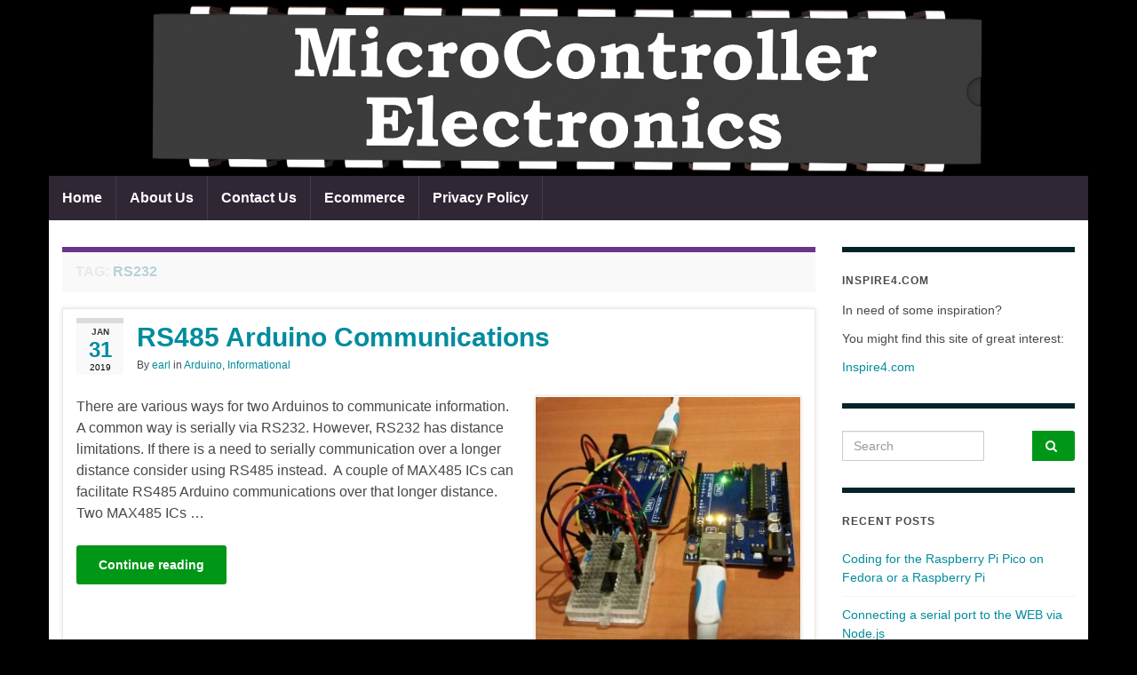

--- FILE ---
content_type: text/html; charset=UTF-8
request_url: https://microcontrollerelectronics.com/tag/rs232/
body_size: 10635
content:
<!DOCTYPE html><!--[if IE 7]>
<html class="ie ie7" lang="en-US" prefix="og: http://ogp.me/ns#">
<![endif]-->
<!--[if IE 8]>
<html class="ie ie8" lang="en-US" prefix="og: http://ogp.me/ns#">
<![endif]-->
<!--[if !(IE 7) & !(IE 8)]><!-->
<html lang="en-US" prefix="og: http://ogp.me/ns#">
<!--<![endif]-->
    <head>
        <meta charset="UTF-8">
        <meta http-equiv="X-UA-Compatible" content="IE=edge">
        <meta name="viewport" content="width=device-width, initial-scale=1">
        <title>RS232 &#8211; MicroController Electronics</title>
<meta name='robots' content='max-image-preview:large' />
	<style>img:is([sizes="auto" i], [sizes^="auto," i]) { contain-intrinsic-size: 3000px 1500px }</style>
	<link rel="alternate" type="application/rss+xml" title="MicroController Electronics &raquo; Feed" href="https://microcontrollerelectronics.com/feed/" />
<link rel="alternate" type="application/rss+xml" title="MicroController Electronics &raquo; Comments Feed" href="https://microcontrollerelectronics.com/comments/feed/" />
<link rel="alternate" type="application/rss+xml" title="MicroController Electronics &raquo; RS232 Tag Feed" href="https://microcontrollerelectronics.com/tag/rs232/feed/" />
<script type="text/javascript">
/* <![CDATA[ */
window._wpemojiSettings = {"baseUrl":"https:\/\/s.w.org\/images\/core\/emoji\/15.0.3\/72x72\/","ext":".png","svgUrl":"https:\/\/s.w.org\/images\/core\/emoji\/15.0.3\/svg\/","svgExt":".svg","source":{"concatemoji":"https:\/\/microcontrollerelectronics.com\/wp-includes\/js\/wp-emoji-release.min.js?ver=6.7.4"}};
/*! This file is auto-generated */
!function(i,n){var o,s,e;function c(e){try{var t={supportTests:e,timestamp:(new Date).valueOf()};sessionStorage.setItem(o,JSON.stringify(t))}catch(e){}}function p(e,t,n){e.clearRect(0,0,e.canvas.width,e.canvas.height),e.fillText(t,0,0);var t=new Uint32Array(e.getImageData(0,0,e.canvas.width,e.canvas.height).data),r=(e.clearRect(0,0,e.canvas.width,e.canvas.height),e.fillText(n,0,0),new Uint32Array(e.getImageData(0,0,e.canvas.width,e.canvas.height).data));return t.every(function(e,t){return e===r[t]})}function u(e,t,n){switch(t){case"flag":return n(e,"\ud83c\udff3\ufe0f\u200d\u26a7\ufe0f","\ud83c\udff3\ufe0f\u200b\u26a7\ufe0f")?!1:!n(e,"\ud83c\uddfa\ud83c\uddf3","\ud83c\uddfa\u200b\ud83c\uddf3")&&!n(e,"\ud83c\udff4\udb40\udc67\udb40\udc62\udb40\udc65\udb40\udc6e\udb40\udc67\udb40\udc7f","\ud83c\udff4\u200b\udb40\udc67\u200b\udb40\udc62\u200b\udb40\udc65\u200b\udb40\udc6e\u200b\udb40\udc67\u200b\udb40\udc7f");case"emoji":return!n(e,"\ud83d\udc26\u200d\u2b1b","\ud83d\udc26\u200b\u2b1b")}return!1}function f(e,t,n){var r="undefined"!=typeof WorkerGlobalScope&&self instanceof WorkerGlobalScope?new OffscreenCanvas(300,150):i.createElement("canvas"),a=r.getContext("2d",{willReadFrequently:!0}),o=(a.textBaseline="top",a.font="600 32px Arial",{});return e.forEach(function(e){o[e]=t(a,e,n)}),o}function t(e){var t=i.createElement("script");t.src=e,t.defer=!0,i.head.appendChild(t)}"undefined"!=typeof Promise&&(o="wpEmojiSettingsSupports",s=["flag","emoji"],n.supports={everything:!0,everythingExceptFlag:!0},e=new Promise(function(e){i.addEventListener("DOMContentLoaded",e,{once:!0})}),new Promise(function(t){var n=function(){try{var e=JSON.parse(sessionStorage.getItem(o));if("object"==typeof e&&"number"==typeof e.timestamp&&(new Date).valueOf()<e.timestamp+604800&&"object"==typeof e.supportTests)return e.supportTests}catch(e){}return null}();if(!n){if("undefined"!=typeof Worker&&"undefined"!=typeof OffscreenCanvas&&"undefined"!=typeof URL&&URL.createObjectURL&&"undefined"!=typeof Blob)try{var e="postMessage("+f.toString()+"("+[JSON.stringify(s),u.toString(),p.toString()].join(",")+"));",r=new Blob([e],{type:"text/javascript"}),a=new Worker(URL.createObjectURL(r),{name:"wpTestEmojiSupports"});return void(a.onmessage=function(e){c(n=e.data),a.terminate(),t(n)})}catch(e){}c(n=f(s,u,p))}t(n)}).then(function(e){for(var t in e)n.supports[t]=e[t],n.supports.everything=n.supports.everything&&n.supports[t],"flag"!==t&&(n.supports.everythingExceptFlag=n.supports.everythingExceptFlag&&n.supports[t]);n.supports.everythingExceptFlag=n.supports.everythingExceptFlag&&!n.supports.flag,n.DOMReady=!1,n.readyCallback=function(){n.DOMReady=!0}}).then(function(){return e}).then(function(){var e;n.supports.everything||(n.readyCallback(),(e=n.source||{}).concatemoji?t(e.concatemoji):e.wpemoji&&e.twemoji&&(t(e.twemoji),t(e.wpemoji)))}))}((window,document),window._wpemojiSettings);
/* ]]> */
</script>
<style id='wp-emoji-styles-inline-css' type='text/css'>

	img.wp-smiley, img.emoji {
		display: inline !important;
		border: none !important;
		box-shadow: none !important;
		height: 1em !important;
		width: 1em !important;
		margin: 0 0.07em !important;
		vertical-align: -0.1em !important;
		background: none !important;
		padding: 0 !important;
	}
</style>
<link rel='stylesheet' id='wp-block-library-css' href='https://microcontrollerelectronics.com/wp-includes/css/dist/block-library/style.min.css?ver=6.7.4' type='text/css' media='all' />
<style id='classic-theme-styles-inline-css' type='text/css'>
/*! This file is auto-generated */
.wp-block-button__link{color:#fff;background-color:#32373c;border-radius:9999px;box-shadow:none;text-decoration:none;padding:calc(.667em + 2px) calc(1.333em + 2px);font-size:1.125em}.wp-block-file__button{background:#32373c;color:#fff;text-decoration:none}
</style>
<style id='global-styles-inline-css' type='text/css'>
:root{--wp--preset--aspect-ratio--square: 1;--wp--preset--aspect-ratio--4-3: 4/3;--wp--preset--aspect-ratio--3-4: 3/4;--wp--preset--aspect-ratio--3-2: 3/2;--wp--preset--aspect-ratio--2-3: 2/3;--wp--preset--aspect-ratio--16-9: 16/9;--wp--preset--aspect-ratio--9-16: 9/16;--wp--preset--color--black: #000000;--wp--preset--color--cyan-bluish-gray: #abb8c3;--wp--preset--color--white: #ffffff;--wp--preset--color--pale-pink: #f78da7;--wp--preset--color--vivid-red: #cf2e2e;--wp--preset--color--luminous-vivid-orange: #ff6900;--wp--preset--color--luminous-vivid-amber: #fcb900;--wp--preset--color--light-green-cyan: #7bdcb5;--wp--preset--color--vivid-green-cyan: #00d084;--wp--preset--color--pale-cyan-blue: #8ed1fc;--wp--preset--color--vivid-cyan-blue: #0693e3;--wp--preset--color--vivid-purple: #9b51e0;--wp--preset--gradient--vivid-cyan-blue-to-vivid-purple: linear-gradient(135deg,rgba(6,147,227,1) 0%,rgb(155,81,224) 100%);--wp--preset--gradient--light-green-cyan-to-vivid-green-cyan: linear-gradient(135deg,rgb(122,220,180) 0%,rgb(0,208,130) 100%);--wp--preset--gradient--luminous-vivid-amber-to-luminous-vivid-orange: linear-gradient(135deg,rgba(252,185,0,1) 0%,rgba(255,105,0,1) 100%);--wp--preset--gradient--luminous-vivid-orange-to-vivid-red: linear-gradient(135deg,rgba(255,105,0,1) 0%,rgb(207,46,46) 100%);--wp--preset--gradient--very-light-gray-to-cyan-bluish-gray: linear-gradient(135deg,rgb(238,238,238) 0%,rgb(169,184,195) 100%);--wp--preset--gradient--cool-to-warm-spectrum: linear-gradient(135deg,rgb(74,234,220) 0%,rgb(151,120,209) 20%,rgb(207,42,186) 40%,rgb(238,44,130) 60%,rgb(251,105,98) 80%,rgb(254,248,76) 100%);--wp--preset--gradient--blush-light-purple: linear-gradient(135deg,rgb(255,206,236) 0%,rgb(152,150,240) 100%);--wp--preset--gradient--blush-bordeaux: linear-gradient(135deg,rgb(254,205,165) 0%,rgb(254,45,45) 50%,rgb(107,0,62) 100%);--wp--preset--gradient--luminous-dusk: linear-gradient(135deg,rgb(255,203,112) 0%,rgb(199,81,192) 50%,rgb(65,88,208) 100%);--wp--preset--gradient--pale-ocean: linear-gradient(135deg,rgb(255,245,203) 0%,rgb(182,227,212) 50%,rgb(51,167,181) 100%);--wp--preset--gradient--electric-grass: linear-gradient(135deg,rgb(202,248,128) 0%,rgb(113,206,126) 100%);--wp--preset--gradient--midnight: linear-gradient(135deg,rgb(2,3,129) 0%,rgb(40,116,252) 100%);--wp--preset--font-size--small: 14px;--wp--preset--font-size--medium: 20px;--wp--preset--font-size--large: 20px;--wp--preset--font-size--x-large: 42px;--wp--preset--font-size--tiny: 10px;--wp--preset--font-size--regular: 16px;--wp--preset--font-size--larger: 26px;--wp--preset--spacing--20: 0.44rem;--wp--preset--spacing--30: 0.67rem;--wp--preset--spacing--40: 1rem;--wp--preset--spacing--50: 1.5rem;--wp--preset--spacing--60: 2.25rem;--wp--preset--spacing--70: 3.38rem;--wp--preset--spacing--80: 5.06rem;--wp--preset--shadow--natural: 6px 6px 9px rgba(0, 0, 0, 0.2);--wp--preset--shadow--deep: 12px 12px 50px rgba(0, 0, 0, 0.4);--wp--preset--shadow--sharp: 6px 6px 0px rgba(0, 0, 0, 0.2);--wp--preset--shadow--outlined: 6px 6px 0px -3px rgba(255, 255, 255, 1), 6px 6px rgba(0, 0, 0, 1);--wp--preset--shadow--crisp: 6px 6px 0px rgba(0, 0, 0, 1);}:where(.is-layout-flex){gap: 0.5em;}:where(.is-layout-grid){gap: 0.5em;}body .is-layout-flex{display: flex;}.is-layout-flex{flex-wrap: wrap;align-items: center;}.is-layout-flex > :is(*, div){margin: 0;}body .is-layout-grid{display: grid;}.is-layout-grid > :is(*, div){margin: 0;}:where(.wp-block-columns.is-layout-flex){gap: 2em;}:where(.wp-block-columns.is-layout-grid){gap: 2em;}:where(.wp-block-post-template.is-layout-flex){gap: 1.25em;}:where(.wp-block-post-template.is-layout-grid){gap: 1.25em;}.has-black-color{color: var(--wp--preset--color--black) !important;}.has-cyan-bluish-gray-color{color: var(--wp--preset--color--cyan-bluish-gray) !important;}.has-white-color{color: var(--wp--preset--color--white) !important;}.has-pale-pink-color{color: var(--wp--preset--color--pale-pink) !important;}.has-vivid-red-color{color: var(--wp--preset--color--vivid-red) !important;}.has-luminous-vivid-orange-color{color: var(--wp--preset--color--luminous-vivid-orange) !important;}.has-luminous-vivid-amber-color{color: var(--wp--preset--color--luminous-vivid-amber) !important;}.has-light-green-cyan-color{color: var(--wp--preset--color--light-green-cyan) !important;}.has-vivid-green-cyan-color{color: var(--wp--preset--color--vivid-green-cyan) !important;}.has-pale-cyan-blue-color{color: var(--wp--preset--color--pale-cyan-blue) !important;}.has-vivid-cyan-blue-color{color: var(--wp--preset--color--vivid-cyan-blue) !important;}.has-vivid-purple-color{color: var(--wp--preset--color--vivid-purple) !important;}.has-black-background-color{background-color: var(--wp--preset--color--black) !important;}.has-cyan-bluish-gray-background-color{background-color: var(--wp--preset--color--cyan-bluish-gray) !important;}.has-white-background-color{background-color: var(--wp--preset--color--white) !important;}.has-pale-pink-background-color{background-color: var(--wp--preset--color--pale-pink) !important;}.has-vivid-red-background-color{background-color: var(--wp--preset--color--vivid-red) !important;}.has-luminous-vivid-orange-background-color{background-color: var(--wp--preset--color--luminous-vivid-orange) !important;}.has-luminous-vivid-amber-background-color{background-color: var(--wp--preset--color--luminous-vivid-amber) !important;}.has-light-green-cyan-background-color{background-color: var(--wp--preset--color--light-green-cyan) !important;}.has-vivid-green-cyan-background-color{background-color: var(--wp--preset--color--vivid-green-cyan) !important;}.has-pale-cyan-blue-background-color{background-color: var(--wp--preset--color--pale-cyan-blue) !important;}.has-vivid-cyan-blue-background-color{background-color: var(--wp--preset--color--vivid-cyan-blue) !important;}.has-vivid-purple-background-color{background-color: var(--wp--preset--color--vivid-purple) !important;}.has-black-border-color{border-color: var(--wp--preset--color--black) !important;}.has-cyan-bluish-gray-border-color{border-color: var(--wp--preset--color--cyan-bluish-gray) !important;}.has-white-border-color{border-color: var(--wp--preset--color--white) !important;}.has-pale-pink-border-color{border-color: var(--wp--preset--color--pale-pink) !important;}.has-vivid-red-border-color{border-color: var(--wp--preset--color--vivid-red) !important;}.has-luminous-vivid-orange-border-color{border-color: var(--wp--preset--color--luminous-vivid-orange) !important;}.has-luminous-vivid-amber-border-color{border-color: var(--wp--preset--color--luminous-vivid-amber) !important;}.has-light-green-cyan-border-color{border-color: var(--wp--preset--color--light-green-cyan) !important;}.has-vivid-green-cyan-border-color{border-color: var(--wp--preset--color--vivid-green-cyan) !important;}.has-pale-cyan-blue-border-color{border-color: var(--wp--preset--color--pale-cyan-blue) !important;}.has-vivid-cyan-blue-border-color{border-color: var(--wp--preset--color--vivid-cyan-blue) !important;}.has-vivid-purple-border-color{border-color: var(--wp--preset--color--vivid-purple) !important;}.has-vivid-cyan-blue-to-vivid-purple-gradient-background{background: var(--wp--preset--gradient--vivid-cyan-blue-to-vivid-purple) !important;}.has-light-green-cyan-to-vivid-green-cyan-gradient-background{background: var(--wp--preset--gradient--light-green-cyan-to-vivid-green-cyan) !important;}.has-luminous-vivid-amber-to-luminous-vivid-orange-gradient-background{background: var(--wp--preset--gradient--luminous-vivid-amber-to-luminous-vivid-orange) !important;}.has-luminous-vivid-orange-to-vivid-red-gradient-background{background: var(--wp--preset--gradient--luminous-vivid-orange-to-vivid-red) !important;}.has-very-light-gray-to-cyan-bluish-gray-gradient-background{background: var(--wp--preset--gradient--very-light-gray-to-cyan-bluish-gray) !important;}.has-cool-to-warm-spectrum-gradient-background{background: var(--wp--preset--gradient--cool-to-warm-spectrum) !important;}.has-blush-light-purple-gradient-background{background: var(--wp--preset--gradient--blush-light-purple) !important;}.has-blush-bordeaux-gradient-background{background: var(--wp--preset--gradient--blush-bordeaux) !important;}.has-luminous-dusk-gradient-background{background: var(--wp--preset--gradient--luminous-dusk) !important;}.has-pale-ocean-gradient-background{background: var(--wp--preset--gradient--pale-ocean) !important;}.has-electric-grass-gradient-background{background: var(--wp--preset--gradient--electric-grass) !important;}.has-midnight-gradient-background{background: var(--wp--preset--gradient--midnight) !important;}.has-small-font-size{font-size: var(--wp--preset--font-size--small) !important;}.has-medium-font-size{font-size: var(--wp--preset--font-size--medium) !important;}.has-large-font-size{font-size: var(--wp--preset--font-size--large) !important;}.has-x-large-font-size{font-size: var(--wp--preset--font-size--x-large) !important;}
:where(.wp-block-post-template.is-layout-flex){gap: 1.25em;}:where(.wp-block-post-template.is-layout-grid){gap: 1.25em;}
:where(.wp-block-columns.is-layout-flex){gap: 2em;}:where(.wp-block-columns.is-layout-grid){gap: 2em;}
:root :where(.wp-block-pullquote){font-size: 1.5em;line-height: 1.6;}
</style>
<link rel='stylesheet' id='bootstrap-css' href='https://microcontrollerelectronics.com/wp-content/themes/graphene/bootstrap/css/bootstrap.min.css?ver=6.7.4' type='text/css' media='all' />
<link rel='stylesheet' id='font-awesome-css' href='https://microcontrollerelectronics.com/wp-content/themes/graphene/fonts/font-awesome/css/font-awesome.min.css?ver=6.7.4' type='text/css' media='all' />
<link rel='stylesheet' id='graphene-css' href='https://microcontrollerelectronics.com/wp-content/themes/graphene/style.css?ver=2.9.4' type='text/css' media='screen' />
<link rel='stylesheet' id='graphene-responsive-css' href='https://microcontrollerelectronics.com/wp-content/themes/graphene/responsive.css?ver=2.9.4' type='text/css' media='all' />
<link rel='stylesheet' id='graphene-blocks-css' href='https://microcontrollerelectronics.com/wp-content/themes/graphene/blocks.css?ver=2.9.4' type='text/css' media='all' />
<script type="text/javascript" src="https://microcontrollerelectronics.com/wp-includes/js/jquery/jquery.min.js?ver=3.7.1" id="jquery-core-js"></script>
<script type="text/javascript" src="https://microcontrollerelectronics.com/wp-includes/js/jquery/jquery-migrate.min.js?ver=3.4.1" id="jquery-migrate-js"></script>
<script type="text/javascript" src="https://microcontrollerelectronics.com/wp-content/themes/graphene/bootstrap/js/bootstrap.min.js?ver=2.9.4" id="bootstrap-js"></script>
<script type="text/javascript" src="https://microcontrollerelectronics.com/wp-content/themes/graphene/js/bootstrap-hover-dropdown/bootstrap-hover-dropdown.min.js?ver=2.9.4" id="bootstrap-hover-dropdown-js"></script>
<script type="text/javascript" src="https://microcontrollerelectronics.com/wp-content/themes/graphene/js/bootstrap-submenu/bootstrap-submenu.min.js?ver=2.9.4" id="bootstrap-submenu-js"></script>
<script type="text/javascript" src="https://microcontrollerelectronics.com/wp-content/themes/graphene/js/jquery.infinitescroll.min.js?ver=2.9.4" id="infinite-scroll-js"></script>
<script type="text/javascript" id="graphene-js-extra">
/* <![CDATA[ */
var grapheneJS = {"siteurl":"https:\/\/microcontrollerelectronics.com","ajaxurl":"https:\/\/microcontrollerelectronics.com\/wp-admin\/admin-ajax.php","templateUrl":"https:\/\/microcontrollerelectronics.com\/wp-content\/themes\/graphene","isSingular":"","enableStickyMenu":"","shouldShowComments":"1","commentsOrder":"newest","sliderDisable":"1","sliderInterval":"7000","infScrollBtnLbl":"Load more","infScrollOn":"1","infScrollCommentsOn":"1","totalPosts":"1","postsPerPage":"10","isPageNavi":"","infScrollMsgText":"Fetching window.grapheneInfScrollItemsPerPage of window.grapheneInfScrollItemsLeft items left ...","infScrollMsgTextPlural":"Fetching window.grapheneInfScrollItemsPerPage of window.grapheneInfScrollItemsLeft items left ...","infScrollFinishedText":"All loaded!","commentsPerPage":"50","totalComments":"2","infScrollCommentsMsg":"Fetching window.grapheneInfScrollCommentsPerPage of window.grapheneInfScrollCommentsLeft comments left ...","infScrollCommentsMsgPlural":"Fetching window.grapheneInfScrollCommentsPerPage of window.grapheneInfScrollCommentsLeft comments left ...","infScrollCommentsFinishedMsg":"All comments loaded!","disableLiveSearch":"1","txtNoResult":"No result found.","isMasonry":""};
/* ]]> */
</script>
<script type="text/javascript" src="https://microcontrollerelectronics.com/wp-content/themes/graphene/js/graphene.js?ver=2.9.4" id="graphene-js"></script>
<link rel="https://api.w.org/" href="https://microcontrollerelectronics.com/wp-json/" /><link rel="alternate" title="JSON" type="application/json" href="https://microcontrollerelectronics.com/wp-json/wp/v2/tags/147" /><link rel="EditURI" type="application/rsd+xml" title="RSD" href="https://microcontrollerelectronics.com/xmlrpc.php?rsd" />
<meta name="generator" content="WordPress 6.7.4" />
		<script>
		   WebFontConfig = {
		      google: { 
		      	families: ["Lato:400,400i,700,700i&display=swap"]		      }
		   };

		   (function(d) {
		      var wf = d.createElement('script'), s = d.scripts[0];
		      wf.src = 'https://ajax.googleapis.com/ajax/libs/webfont/1.6.26/webfont.js';
		      wf.async = true;
		      s.parentNode.insertBefore(wf, s);
		   })(document);
		</script>
	<style type="text/css">
.post-title, .post-title a, .post-title a:hover, .post-title a:visited {color: #008C9E}a, .post .date .day, .pagination>li>a, .pagination>li>a:hover, .pagination>li>span, #comments > h4.current a, #comments > h4.current a .fa, .post-nav-top p, .post-nav-top a, .autocomplete-suggestions strong {color: #008C9E}a:focus, a:hover, .post-nav-top a:hover {color: #005F6B}.sidebar .sidebar-wrap {background-color: #ffffff; border-color: #022328}.sidebar ul li {border-color: #f5f5f5}.btn, .btn:focus, .btn:hover, .btn a, .Button, .colour-preview .button, input[type="submit"], button[type="submit"], #commentform #submit, .wpsc_buy_button, #back-to-top, .wp-block-button .wp-block-button__link:not(.has-background) {background: #009616; color: #ffffff} .wp-block-button.is-style-outline .wp-block-button__link {background:transparent; border-color: #009616}.btn.btn-outline, .btn.btn-outline:hover {color: #009616;border-color: #009616}.archive-title span {color: #b6d2d5}.page-title, .archive-title, .term-desc {color: #eae9e9}#comments ol.children li.bypostauthor, #comments li.bypostauthor.comment {border-color: #005F6B}body{background-image:none}.header_title, .header_title a, .header_title a:visited, .header_title a:hover, .header_desc {color:#blank}.carousel, .carousel .item{height:400px}@media (max-width: 991px) {.carousel, .carousel .item{height:250px}}#header{max-height:198px}.post-title, .post-title a, .post-title a:hover, .post-title a:visited{ color: #008C9E }
</style>
<style type="text/css">.recentcomments a{display:inline !important;padding:0 !important;margin:0 !important;}</style><style type="text/css" id="custom-background-css">
body.custom-background { background-color: #000000; }
</style>
	<link rel="icon" href="https://microcontrollerelectronics.com/wp-content/uploads/2016/12/cropped-mcu-3-32x32.png" sizes="32x32" />
<link rel="icon" href="https://microcontrollerelectronics.com/wp-content/uploads/2016/12/cropped-mcu-3-192x192.png" sizes="192x192" />
<link rel="apple-touch-icon" href="https://microcontrollerelectronics.com/wp-content/uploads/2016/12/cropped-mcu-3-180x180.png" />
<meta name="msapplication-TileImage" content="https://microcontrollerelectronics.com/wp-content/uploads/2016/12/cropped-mcu-3-270x270.png" />
		<style type="text/css" id="wp-custom-css">
			/*
You can add your own CSS here.

Click the help icon above to learn more.
*/

#header {
 background-color: #000000;
}

body {
   font-family: "Arial";
   font-size: 16px;
   background-color: #000000;
}

.sidebar h3 {
    background: #001ec9;
    background: -moz-linear-gradient(#009616, #001ec9);
    background: -webkit-linear-gradient(#009616, #001ec9);
    background: -o-linear-gradient(#009616, #001ec9);
    -ms-filter: "progid:DXImageTransform.Microsoft.gradient(startColorStr='#009616', EndColorStr='#001ec9')";
    background: linear-gradient(#009616, #001ec9);
}
.sidebar h3 {
    text-shadow: 0 -1px #04343a;
}
.sidebar h3 {
    border-color: #022328;
}
.sidebar h3 {
    background: url(images/bg-sidebar-h3.png) left bottom repeat-x #3C9CD2;
    background: -moz-linear-gradient(#3C9CD2, #1F6EB6);
    background: -webkit-linear-gradient(#3C9CD2, #1F6EB6);
    background: -o-linear-gradient(#3C9CD2, #1F6EB6);
    -ms-filter: "progid:DXImageTransform.Microsoft.gradient(startColorStr='#3C9CD2', EndColorStr='#1F6EB6')";
    background: linear-gradient(#3C9CD2, #1F6EB6);
    border-bottom: 1px solid #195392;
        border-bottom-color: rgb(25, 83, 146);
    -moz-border-radius: 5px 5px 0 0;
    -webkit-border-radius: 5px 5px 0 0;
    border-radius: 5px 5px 0 0;
    color: #fff;
    *display: inline;
    font: 18px/20px "Pontano Sans", arial, sans-serif;
    margin: -15px 0 5px -12px;
    padding: 7px 12px;
    text-shadow: 0 -1px 0 #333;
    width: 100%;
    zoom: 1;
}		</style>
		    </head>
    <body class="archive tag tag-rs232 tag-147 custom-background wp-embed-responsive layout-boxed two_col_left two-columns equal-widget-bg">
        
        <div class="container boxed-wrapper">
            
            

            <div id="header" class="row">

                <img width="1170" height="198" src="https://microcontrollerelectronics.com/wp-content/uploads/2016/12/cropped-MCE_LOGO-1.png" class="attachment-1170x198 size-1170x198" alt="cropped-MCE_LOGO-1.png" title="cropped-MCE_LOGO-1.png" decoding="async" fetchpriority="high" srcset="https://microcontrollerelectronics.com/wp-content/uploads/2016/12/cropped-MCE_LOGO-1.png 1170w, https://microcontrollerelectronics.com/wp-content/uploads/2016/12/cropped-MCE_LOGO-1-300x51.png 300w, https://microcontrollerelectronics.com/wp-content/uploads/2016/12/cropped-MCE_LOGO-1-768x130.png 768w, https://microcontrollerelectronics.com/wp-content/uploads/2016/12/cropped-MCE_LOGO-1-1024x173.png 1024w" sizes="(max-width: 1170px) 100vw, 1170px" />                
                                    <a href="https://microcontrollerelectronics.com" id="header_img_link" title="Go back to the front page">&nbsp;</a>                            </div>


                        <nav class="navbar row navbar-inverse">

                <div class="navbar-header align-center">
                		                    <button type="button" class="navbar-toggle collapsed" data-toggle="collapse" data-target="#header-menu-wrap, #secondary-menu-wrap">
	                        <span class="sr-only">Toggle navigation</span>
	                        <span class="icon-bar"></span>
	                        <span class="icon-bar"></span>
	                        <span class="icon-bar"></span>
	                    </button>
                	                    
                    
                                            <p class="header_title mobile-only">
                            <a href="https://microcontrollerelectronics.com" title="Go back to the front page">                                MicroController Electronics                            </a>                        </p>
                    
                                            
                                    </div>

                                    <div class="collapse navbar-collapse" id="header-menu-wrap">

            			<ul class="nav navbar-nav flip"><li ><a href="https://microcontrollerelectronics.com/">Home</a></li><li class="menu-item menu-item-9"><a href="https://microcontrollerelectronics.com/about/" >About Us</a></li><li class="menu-item menu-item-11"><a href="https://microcontrollerelectronics.com/contact/" >Contact Us</a></li><li class="menu-item menu-item-557"><a href="https://microcontrollerelectronics.com/ecommerce/" >Ecommerce</a></li><li class="menu-item menu-item-92"><a href="https://microcontrollerelectronics.com/privacy-policy/" >Privacy Policy</a></li></ul>                        
            			                        
                                            </div>
                
                                    
                            </nav>

            
            <div id="content" class="clearfix hfeed row">
                
                    
                                        
                    <div id="content-main" class="clearfix content-main col-md-9">
                    
    <h1 class="page-title archive-title">
        Tag: <span>RS232</span>    </h1>
    
        
    <div class="entries-wrapper">
    
                

<div id="post-1934" class="clearfix post post-1934 type-post status-publish format-standard hentry category-arduino category-informational tag-max485 tag-rs232 tag-rs485 item-wrap">
		
	<div class="entry clearfix">
    
    			    	<div class="post-date date alpha with-year">
            <p class="default_date">
            	<span class="month">Jan</span>
                <span class="day">31</span>
                	                <span class="year">2019</span>
                            </p>
                    </div>
            
		        <h2 class="post-title entry-title">
			<a href="https://microcontrollerelectronics.com/rs485-arduino-communications/" rel="bookmark" title="Permalink to RS485 Arduino Communications">
				RS485 Arduino Communications            </a>
			        </h2>
		
					    <ul class="post-meta entry-meta clearfix">
	    		        <li class="byline">
	        	By <span class="author"><a href="https://microcontrollerelectronics.com/author/earl/" rel="author">earl</a></span><span class="entry-cat"> in <span class="terms"><a class="term term-category term-4" href="https://microcontrollerelectronics.com/category/arduino/">Arduino</a>, <a class="term term-category term-7" href="https://microcontrollerelectronics.com/category/informational/">Informational</a></span></span>	        </li>
	        	    </ul>
    		
				<div class="entry-content clearfix">
			
							<div class="excerpt-thumb"><a href="https://microcontrollerelectronics.com/rs485-arduino-communications/"><img width="300" height="276" src="https://microcontrollerelectronics.com/wp-content/uploads/2019/01/Max485_Arduino-2-300x276.jpg" class="attachment-medium size-medium" alt="MAX485 Arduino" decoding="async" srcset="https://microcontrollerelectronics.com/wp-content/uploads/2019/01/Max485_Arduino-2-300x276.jpg 300w, https://microcontrollerelectronics.com/wp-content/uploads/2019/01/Max485_Arduino-2-768x707.jpg 768w, https://microcontrollerelectronics.com/wp-content/uploads/2019/01/Max485_Arduino-2-1024x942.jpg 1024w" sizes="(max-width: 300px) 100vw, 300px" /></a></div>						
			
                				                
								<p>There are various ways for two Arduinos to communicate information. A common way is serially via RS232. However, RS232 has distance limitations. If there is a need to serially communication over a longer distance consider using RS485 instead.  A couple of MAX485 ICs can facilitate RS485 Arduino communications over that longer distance. Two MAX485 ICs &hellip; </p>
<p><a class="more-link btn" href="https://microcontrollerelectronics.com/rs485-arduino-communications/">Continue reading</a></p>

						
						
						
		</div>
		
			    <ul class="entry-footer">
	    		        <li class="post-tags col-sm-8"><i class="fa fa-tags" title="Tags"></i> <span class="terms"><a class="term term-tagpost_tag term-145" href="https://microcontrollerelectronics.com/tag/max485/">MAX485</a>, <a class="term term-tagpost_tag term-147" href="https://microcontrollerelectronics.com/tag/rs232/">RS232</a>, <a class="term term-tagpost_tag term-146" href="https://microcontrollerelectronics.com/tag/rs485/">RS485</a></span></li>
	        	        <li class="comment-link col-sm-4"><i class="fa fa-comments"></i> <a href="https://microcontrollerelectronics.com/rs485-arduino-communications/#comments">4 comments</a></li>
	        	    </ul>
    	</div>
</div>

 

    </div>
    
    
  

                </div><!-- #content-main -->
        
            
<div id="sidebar1" class="sidebar sidebar-right widget-area col-md-3">

	
    <div id="text-2" class="sidebar-wrap widget_text"><h2 class="widget-title">Inspire4.com</h2>			<div class="textwidget"><p>In need of some inspiration?</p>
<p>You might find this site of great interest:</p>
<p><a href="http://inspire4.com">Inspire4.com</a></p>
</div>
		</div><div id="search-2" class="sidebar-wrap widget_search"><form class="searchform" method="get" action="https://microcontrollerelectronics.com">
	<div class="input-group">
		<div class="form-group live-search-input">
			<label for="s" class="screen-reader-text">Search for:</label>
		    <input type="text" id="s" name="s" class="form-control" placeholder="Search">
		    		</div>
	    <span class="input-group-btn">
	    	<button class="btn btn-default" type="submit"><i class="fa fa-search"></i></button>
	    </span>
    </div>
    </form></div>
		<div id="recent-posts-2" class="sidebar-wrap widget_recent_entries">
		<h2 class="widget-title">Recent Posts</h2>
		<ul>
											<li>
					<a href="https://microcontrollerelectronics.com/setting-up-the-raspberry-pi-pico/">Coding for the Raspberry Pi Pico on Fedora or a Raspberry Pi</a>
									</li>
											<li>
					<a href="https://microcontrollerelectronics.com/connecting-a-serial-port-to-the-web-via-node-js/">Connecting a serial port to the WEB via Node.js</a>
									</li>
											<li>
					<a href="https://microcontrollerelectronics.com/an-stm32f103c8t6-based-midi-controller-for-midi2lr-updated/">An STM32F103C8T6 based MIDI Controller for MIDI2LR  (Updated)</a>
									</li>
											<li>
					<a href="https://microcontrollerelectronics.com/multiple-rotary-encoders-on-an-stm32f103c8t6/">Multiple Rotary Encoders on an STM32F103C8T6</a>
									</li>
											<li>
					<a href="https://microcontrollerelectronics.com/powering-your-electronics-projects-with-an-atx-power-supply/">Powering your electronics projects with an ATX power supply</a>
									</li>
					</ul>

		</div><div id="categories-2" class="sidebar-wrap widget_categories"><h2 class="widget-title">Categories</h2>
			<ul>
					<li class="cat-item cat-item-32"><a href="https://microcontrollerelectronics.com/category/android/">Android</a>
</li>
	<li class="cat-item cat-item-4"><a href="https://microcontrollerelectronics.com/category/arduino/">Arduino</a>
</li>
	<li class="cat-item cat-item-100"><a href="https://microcontrollerelectronics.com/category/arm-cortex/">ARM Cortex</a>
</li>
	<li class="cat-item cat-item-172"><a href="https://microcontrollerelectronics.com/category/black-magic-probe/">Black Magic Probe</a>
</li>
	<li class="cat-item cat-item-9"><a href="https://microcontrollerelectronics.com/category/circuits/">Circuits</a>
</li>
	<li class="cat-item cat-item-151"><a href="https://microcontrollerelectronics.com/category/communications/">Communications</a>
</li>
	<li class="cat-item cat-item-47"><a href="https://microcontrollerelectronics.com/category/ecommerce/">Ecommerce</a>
</li>
	<li class="cat-item cat-item-7"><a href="https://microcontrollerelectronics.com/category/informational/">Informational</a>
</li>
	<li class="cat-item cat-item-17"><a href="https://microcontrollerelectronics.com/category/modules/">Modules</a>
</li>
	<li class="cat-item cat-item-75"><a href="https://microcontrollerelectronics.com/category/nl6621/">NL6621</a>
</li>
	<li class="cat-item cat-item-14"><a href="https://microcontrollerelectronics.com/category/obd-ii/">OBD-II</a>
</li>
	<li class="cat-item cat-item-61"><a href="https://microcontrollerelectronics.com/category/pinguino/">Pinguino</a>
</li>
	<li class="cat-item cat-item-135"><a href="https://microcontrollerelectronics.com/category/raspberry-pi/">Raspberry Pi</a>
</li>
	<li class="cat-item cat-item-174"><a href="https://microcontrollerelectronics.com/category/raspberry-pi-pico/">Raspberry Pi Pico</a>
</li>
	<li class="cat-item cat-item-161"><a href="https://microcontrollerelectronics.com/category/sensor/">Sensor</a>
</li>
	<li class="cat-item cat-item-105"><a href="https://microcontrollerelectronics.com/category/arm-cortex/stm32f103c8t6/">STM32F103C8T6</a>
</li>
			</ul>

			</div><div id="tag_cloud-2" class="sidebar-wrap widget_tag_cloud"><h2 class="widget-title">Tags</h2><div class="tagcloud"><a href="https://microcontrollerelectronics.com/tag/alarm-system/" class="tag-cloud-link tag-link-119 tag-link-position-1" style="font-size: 8pt;" aria-label="Alarm System (1 item)">Alarm System</a>
<a href="https://microcontrollerelectronics.com/tag/arduino/" class="tag-cloud-link tag-link-36 tag-link-position-2" style="font-size: 21.282051282051pt;" aria-label="Arduino (10 items)">Arduino</a>
<a href="https://microcontrollerelectronics.com/tag/arduino-cli/" class="tag-cloud-link tag-link-137 tag-link-position-3" style="font-size: 8pt;" aria-label="arduino-cli (1 item)">arduino-cli</a>
<a href="https://microcontrollerelectronics.com/tag/asterisk-pbx/" class="tag-cloud-link tag-link-63 tag-link-position-4" style="font-size: 11.230769230769pt;" aria-label="Asterisk PBX (2 items)">Asterisk PBX</a>
<a href="https://microcontrollerelectronics.com/tag/buspirate/" class="tag-cloud-link tag-link-43 tag-link-position-5" style="font-size: 11.230769230769pt;" aria-label="buspirate (2 items)">buspirate</a>
<a href="https://microcontrollerelectronics.com/tag/circuit/" class="tag-cloud-link tag-link-120 tag-link-position-6" style="font-size: 11.230769230769pt;" aria-label="circuit (2 items)">circuit</a>
<a href="https://microcontrollerelectronics.com/tag/code-generator/" class="tag-cloud-link tag-link-131 tag-link-position-7" style="font-size: 8pt;" aria-label="Code Generator (1 item)">Code Generator</a>
<a href="https://microcontrollerelectronics.com/tag/dht11/" class="tag-cloud-link tag-link-29 tag-link-position-8" style="font-size: 11.230769230769pt;" aria-label="DHT11 (2 items)">DHT11</a>
<a href="https://microcontrollerelectronics.com/tag/diy/" class="tag-cloud-link tag-link-90 tag-link-position-9" style="font-size: 16.615384615385pt;" aria-label="DIY (5 items)">DIY</a>
<a href="https://microcontrollerelectronics.com/tag/enc28j60/" class="tag-cloud-link tag-link-15 tag-link-position-10" style="font-size: 18.769230769231pt;" aria-label="ENC28J60 (7 items)">ENC28J60</a>
<a href="https://microcontrollerelectronics.com/tag/esp8266/" class="tag-cloud-link tag-link-22 tag-link-position-11" style="font-size: 22pt;" aria-label="ESP8266 (11 items)">ESP8266</a>
<a href="https://microcontrollerelectronics.com/tag/ftdi/" class="tag-cloud-link tag-link-86 tag-link-position-12" style="font-size: 11.230769230769pt;" aria-label="FTDI (2 items)">FTDI</a>
<a href="https://microcontrollerelectronics.com/tag/hd44780/" class="tag-cloud-link tag-link-20 tag-link-position-13" style="font-size: 11.230769230769pt;" aria-label="HD44780 (2 items)">HD44780</a>
<a href="https://microcontrollerelectronics.com/tag/i2c/" class="tag-cloud-link tag-link-71 tag-link-position-14" style="font-size: 13.384615384615pt;" aria-label="I2C (3 items)">I2C</a>
<a href="https://microcontrollerelectronics.com/tag/lcd/" class="tag-cloud-link tag-link-21 tag-link-position-15" style="font-size: 13.384615384615pt;" aria-label="LCD (3 items)">LCD</a>
<a href="https://microcontrollerelectronics.com/tag/ldr/" class="tag-cloud-link tag-link-127 tag-link-position-16" style="font-size: 8pt;" aria-label="LDR (1 item)">LDR</a>
<a href="https://microcontrollerelectronics.com/tag/leonardo/" class="tag-cloud-link tag-link-31 tag-link-position-17" style="font-size: 13.384615384615pt;" aria-label="Leonardo (3 items)">Leonardo</a>
<a href="https://microcontrollerelectronics.com/tag/lightroom/" class="tag-cloud-link tag-link-169 tag-link-position-18" style="font-size: 8pt;" aria-label="LightRoom (1 item)">LightRoom</a>
<a href="https://microcontrollerelectronics.com/tag/micropython/" class="tag-cloud-link tag-link-109 tag-link-position-19" style="font-size: 11.230769230769pt;" aria-label="MicroPython (2 items)">MicroPython</a>
<a href="https://microcontrollerelectronics.com/tag/mplab-x-ide/" class="tag-cloud-link tag-link-125 tag-link-position-20" style="font-size: 8pt;" aria-label="MPLAB X IDE (1 item)">MPLAB X IDE</a>
<a href="https://microcontrollerelectronics.com/tag/node/" class="tag-cloud-link tag-link-170 tag-link-position-21" style="font-size: 8pt;" aria-label="Node (1 item)">Node</a>
<a href="https://microcontrollerelectronics.com/tag/node-js/" class="tag-cloud-link tag-link-60 tag-link-position-22" style="font-size: 11.230769230769pt;" aria-label="node.js (2 items)">node.js</a>
<a href="https://microcontrollerelectronics.com/tag/nrf24l01/" class="tag-cloud-link tag-link-54 tag-link-position-23" style="font-size: 11.230769230769pt;" aria-label="nRF24L01 (2 items)">nRF24L01</a>
<a href="https://microcontrollerelectronics.com/tag/nuttx/" class="tag-cloud-link tag-link-144 tag-link-position-24" style="font-size: 8pt;" aria-label="Nuttx (1 item)">Nuttx</a>
<a href="https://microcontrollerelectronics.com/tag/obd-ii/" class="tag-cloud-link tag-link-129 tag-link-position-25" style="font-size: 8pt;" aria-label="OBD II (1 item)">OBD II</a>
<a href="https://microcontrollerelectronics.com/tag/oled/" class="tag-cloud-link tag-link-103 tag-link-position-26" style="font-size: 11.230769230769pt;" aria-label="OLED (2 items)">OLED</a>
<a href="https://microcontrollerelectronics.com/tag/openocd/" class="tag-cloud-link tag-link-173 tag-link-position-27" style="font-size: 8pt;" aria-label="OpenOCD (1 item)">OpenOCD</a>
<a href="https://microcontrollerelectronics.com/tag/osmc/" class="tag-cloud-link tag-link-136 tag-link-position-28" style="font-size: 8pt;" aria-label="OSMC (1 item)">OSMC</a>
<a href="https://microcontrollerelectronics.com/tag/photocell/" class="tag-cloud-link tag-link-128 tag-link-position-29" style="font-size: 8pt;" aria-label="PhotoCell (1 item)">PhotoCell</a>
<a href="https://microcontrollerelectronics.com/tag/pic/" class="tag-cloud-link tag-link-38 tag-link-position-30" style="font-size: 13.384615384615pt;" aria-label="PIC (3 items)">PIC</a>
<a href="https://microcontrollerelectronics.com/tag/pic12f675/" class="tag-cloud-link tag-link-133 tag-link-position-31" style="font-size: 11.230769230769pt;" aria-label="PIC12F675 (2 items)">PIC12F675</a>
<a href="https://microcontrollerelectronics.com/tag/pic12f683/" class="tag-cloud-link tag-link-126 tag-link-position-32" style="font-size: 8pt;" aria-label="PIC12F683 (1 item)">PIC12F683</a>
<a href="https://microcontrollerelectronics.com/tag/pickit2/" class="tag-cloud-link tag-link-132 tag-link-position-33" style="font-size: 8pt;" aria-label="PicKit2 (1 item)">PicKit2</a>
<a href="https://microcontrollerelectronics.com/tag/pic-timer0/" class="tag-cloud-link tag-link-130 tag-link-position-34" style="font-size: 8pt;" aria-label="PIC Timer0 (1 item)">PIC Timer0</a>
<a href="https://microcontrollerelectronics.com/tag/pir/" class="tag-cloud-link tag-link-19 tag-link-position-35" style="font-size: 11.230769230769pt;" aria-label="PIR (2 items)">PIR</a>
<a href="https://microcontrollerelectronics.com/tag/python/" class="tag-cloud-link tag-link-80 tag-link-position-36" style="font-size: 13.384615384615pt;" aria-label="python (3 items)">python</a>
<a href="https://microcontrollerelectronics.com/tag/raspberry-pi-pico/" class="tag-cloud-link tag-link-175 tag-link-position-37" style="font-size: 8pt;" aria-label="Raspberry Pi Pico (1 item)">Raspberry Pi Pico</a>
<a href="https://microcontrollerelectronics.com/tag/relay-switch/" class="tag-cloud-link tag-link-154 tag-link-position-38" style="font-size: 11.230769230769pt;" aria-label="Relay Switch (2 items)">Relay Switch</a>
<a href="https://microcontrollerelectronics.com/tag/rs485/" class="tag-cloud-link tag-link-146 tag-link-position-39" style="font-size: 13.384615384615pt;" aria-label="RS485 (3 items)">RS485</a>
<a href="https://microcontrollerelectronics.com/tag/rtos/" class="tag-cloud-link tag-link-143 tag-link-position-40" style="font-size: 8pt;" aria-label="RTOS (1 item)">RTOS</a>
<a href="https://microcontrollerelectronics.com/tag/sensors/" class="tag-cloud-link tag-link-116 tag-link-position-41" style="font-size: 11.230769230769pt;" aria-label="Sensors (2 items)">Sensors</a>
<a href="https://microcontrollerelectronics.com/tag/serial-port/" class="tag-cloud-link tag-link-171 tag-link-position-42" style="font-size: 8pt;" aria-label="Serial Port (1 item)">Serial Port</a>
<a href="https://microcontrollerelectronics.com/tag/stlink/" class="tag-cloud-link tag-link-142 tag-link-position-43" style="font-size: 8pt;" aria-label="STLink (1 item)">STLink</a>
<a href="https://microcontrollerelectronics.com/tag/stm32f103c8t6/" class="tag-cloud-link tag-link-99 tag-link-position-44" style="font-size: 15.179487179487pt;" aria-label="STM32F103C8T6 (4 items)">STM32F103C8T6</a>
<a href="https://microcontrollerelectronics.com/tag/webrtc/" class="tag-cloud-link tag-link-159 tag-link-position-45" style="font-size: 11.230769230769pt;" aria-label="WebRTC (2 items)">WebRTC</a></div>
</div><div id="recent-comments-2" class="sidebar-wrap widget_recent_comments"><h2 class="widget-title">Recent Comments</h2><ul id="recentcomments"><li class="recentcomments"><span class="comment-author-link">Anbu</span> on <a href="https://microcontrollerelectronics.com/turn-an-stm32f103c8t6-blueplll-into-an-stlink-programmer/#comment-398">Turn an STM32F103C8T6 (BluePill) into an STLink Programmer</a></li><li class="recentcomments"><span class="comment-author-link">Jo</span> on <a href="https://microcontrollerelectronics.com/micropython-webrepl-on-android/#comment-394">MicroPython WebREPL on Android</a></li><li class="recentcomments"><span class="comment-author-link">Chris</span> on <a href="https://microcontrollerelectronics.com/contact/#comment-393">Contact Us</a></li><li class="recentcomments"><span class="comment-author-link">Ahmed Al-Shobaki</span> on <a href="https://microcontrollerelectronics.com/contact/#comment-350">Contact Us</a></li><li class="recentcomments"><span class="comment-author-link">Ricardo Albuquerque</span> on <a href="https://microcontrollerelectronics.com/sn75176-rs485-communications-between-two-arduinos/#comment-329">SN75176 RS485 Communications between two Arduinos</a></li></ul></div><div id="archives-2" class="sidebar-wrap widget_archive"><h2 class="widget-title">Archives</h2>
			<ul>
					<li><a href='https://microcontrollerelectronics.com/2021/07/'>July 2021</a></li>
	<li><a href='https://microcontrollerelectronics.com/2021/02/'>February 2021</a></li>
	<li><a href='https://microcontrollerelectronics.com/2021/01/'>January 2021</a></li>
	<li><a href='https://microcontrollerelectronics.com/2020/12/'>December 2020</a></li>
	<li><a href='https://microcontrollerelectronics.com/2020/07/'>July 2020</a></li>
	<li><a href='https://microcontrollerelectronics.com/2019/12/'>December 2019</a></li>
	<li><a href='https://microcontrollerelectronics.com/2019/11/'>November 2019</a></li>
	<li><a href='https://microcontrollerelectronics.com/2019/08/'>August 2019</a></li>
	<li><a href='https://microcontrollerelectronics.com/2019/05/'>May 2019</a></li>
	<li><a href='https://microcontrollerelectronics.com/2019/01/'>January 2019</a></li>
	<li><a href='https://microcontrollerelectronics.com/2018/09/'>September 2018</a></li>
	<li><a href='https://microcontrollerelectronics.com/2018/08/'>August 2018</a></li>
	<li><a href='https://microcontrollerelectronics.com/2018/04/'>April 2018</a></li>
	<li><a href='https://microcontrollerelectronics.com/2018/03/'>March 2018</a></li>
	<li><a href='https://microcontrollerelectronics.com/2018/02/'>February 2018</a></li>
	<li><a href='https://microcontrollerelectronics.com/2018/01/'>January 2018</a></li>
	<li><a href='https://microcontrollerelectronics.com/2017/10/'>October 2017</a></li>
	<li><a href='https://microcontrollerelectronics.com/2017/09/'>September 2017</a></li>
	<li><a href='https://microcontrollerelectronics.com/2017/08/'>August 2017</a></li>
	<li><a href='https://microcontrollerelectronics.com/2017/07/'>July 2017</a></li>
	<li><a href='https://microcontrollerelectronics.com/2017/06/'>June 2017</a></li>
	<li><a href='https://microcontrollerelectronics.com/2017/05/'>May 2017</a></li>
	<li><a href='https://microcontrollerelectronics.com/2017/04/'>April 2017</a></li>
	<li><a href='https://microcontrollerelectronics.com/2017/03/'>March 2017</a></li>
	<li><a href='https://microcontrollerelectronics.com/2017/02/'>February 2017</a></li>
	<li><a href='https://microcontrollerelectronics.com/2017/01/'>January 2017</a></li>
	<li><a href='https://microcontrollerelectronics.com/2016/12/'>December 2016</a></li>
	<li><a href='https://microcontrollerelectronics.com/2016/11/'>November 2016</a></li>
	<li><a href='https://microcontrollerelectronics.com/2016/09/'>September 2016</a></li>
	<li><a href='https://microcontrollerelectronics.com/2016/06/'>June 2016</a></li>
	<li><a href='https://microcontrollerelectronics.com/2016/05/'>May 2016</a></li>
	<li><a href='https://microcontrollerelectronics.com/2016/01/'>January 2016</a></li>
	<li><a href='https://microcontrollerelectronics.com/2015/12/'>December 2015</a></li>
	<li><a href='https://microcontrollerelectronics.com/2015/11/'>November 2015</a></li>
	<li><a href='https://microcontrollerelectronics.com/2015/10/'>October 2015</a></li>
	<li><a href='https://microcontrollerelectronics.com/2015/09/'>September 2015</a></li>
	<li><a href='https://microcontrollerelectronics.com/2015/08/'>August 2015</a></li>
	<li><a href='https://microcontrollerelectronics.com/2015/07/'>July 2015</a></li>
	<li><a href='https://microcontrollerelectronics.com/2015/01/'>January 2015</a></li>
	<li><a href='https://microcontrollerelectronics.com/2014/12/'>December 2014</a></li>
	<li><a href='https://microcontrollerelectronics.com/2014/10/'>October 2014</a></li>
	<li><a href='https://microcontrollerelectronics.com/2014/09/'>September 2014</a></li>
	<li><a href='https://microcontrollerelectronics.com/2014/08/'>August 2014</a></li>
			</ul>

			</div>    
        
    
</div><!-- #sidebar1 -->        
        
    </div><!-- #content -->




<div id="footer" class="row default-footer">
    
        
            
            <div class="copyright-developer">
                                    <div id="copyright">
                        <p>&copy; 2026 MicroController Electronics.</p>                    </div>
                
                                    <div id="developer">
                        <p>
                                                        Made with <i class="fa fa-heart"></i> by <a href="https://www.graphene-theme.com/" rel="nofollow">Graphene Themes</a>.                        </p>

                                            </div>
                            </div>

        
                
    </div><!-- #footer -->


</div><!-- #container -->

		<a href="#" id="back-to-top" title="Back to top"><i class="fa fa-chevron-up"></i></a>
	<script type="text/javascript" src="https://microcontrollerelectronics.com/wp-includes/js/comment-reply.min.js?ver=6.7.4" id="comment-reply-js" async="async" data-wp-strategy="async"></script>
</body>
</html>